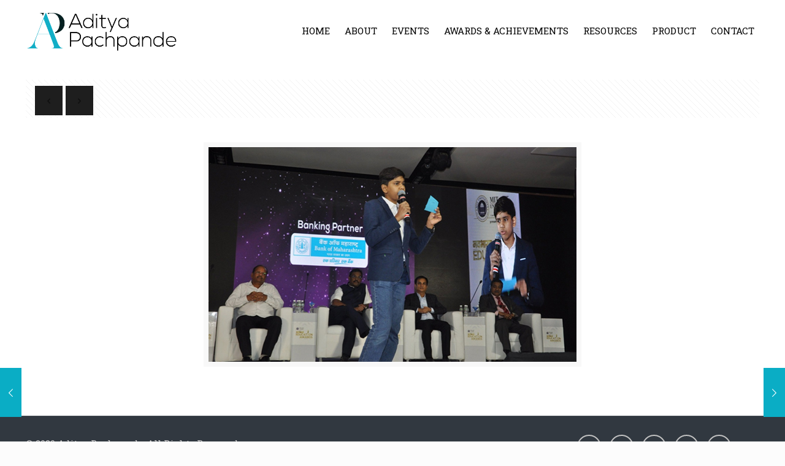

--- FILE ---
content_type: text/css
request_url: https://www.adityapachpande.com/wp-content/themes/betheme-child/style.css?ver=21.8.5.2
body_size: 865
content:
/*
Theme Name: Betheme Child
Theme URI: https://themes.muffingroup.com/betheme
Author: Muffin group
Author URI: https://muffingroup.com
Description: Child Theme for Betheme
Template: betheme
Version: 1.6.2
*/




div#Top_bar li a span {
    padding: 0px 12px !important;
}

@media all and (min-width: 800px)
{
    #Top_bar .top_bar_left {
        width: 1200px !important;
    }
}


.is-sticky {
    top: 0px !important;
}
#Top_bar.is-sticky #logo{padding: 2px 0 !important;
height: 60px !important;
line-height: 50px !important;}
#Top_bar.is-sticky #logo img.logo-sticky{max-height: 60px!important;}
.sticky-white #Top_bar.is-sticky{background: #fff!important;}
.header-transparent.ab-hide #Top_bar {    
        background-color: rgba(0, 0, 0, 0.60);
}
.pt-30 {
	padding-top:30px;
}
.pb-30{
	padding-bottom:30px;
}
.h2_heading:after{
	content:"";	
	display: block;
	width: 60px;
	height: 3px;
	background: #0aadc5;
	margin-top: 15px;
}
.h2_heading.white:after{background: #fff;}
.h2_heading.white{color:#fff;}
.h2_heading{margin-bottom: 25px;}
.h2_heading.center_line:after{
	margin: 15px auto;
}
.mec-event-footer {
    position: relative;
    border-top: 0px solid #efefef;
   
    background: #10aec5;    
}
.mec-event-sharing-wrap > li:first-of-type {
    border: 1px solid #fff;
    margin-bottom: 0px;
}
.mec-event-sharing-wrap > li a{
	color:#fff;
}
.mec-event-footer .mec-booking-button {
   
    font-size: 15px;
    border:2px solid #fff;
    padding: 0px 16px;
    line-height: 37px;
    height: auto;
    background: transparent;
    color: #fff;
    border-radius: 40px;
    font-weight: 600;
}
.mec-event-list-standard .mec-topsec {
   
    background: #fff;
}
.overlay_black:before{
	content:"";
	display:block;
	width:100%;
	height:100%;
	background:rgba(0, 0, 0, 0.63);;
	position:absolute;
	top:0;
	left:0;
}
#Content .vc_btn3.vc_btn3-size-md.vc_btn3-style-outline {font-size: 16px;padding-top: 10px;
padding-bottom: 10px;
padding-left: 25px;
padding-right: 25px;
}
.mec-event-list-standard .mec-event-title a {
    
    font-weight: 500;
}
.mec-event-description{
	font-family:"Roboto Slab";
}

.Latest_news ul li.has-post-thumbnail .desc {
    margin-left: 26%;
	width: 75%;}
.Latest_news ul li .photo {
    width: 25%;
}
.Latest_news ul li .desc_footer {
   
    color: #6f6f6f !important;
    font-size: 12px;
}
.Latest_news ul li .desc .post-excerpt {
    margin: 5px 0 5px;
    font-size: 14px;
    line-height: 24px;
    overflow: hidden;
    text-overflow: ellipsis;
    display: -webkit-box;
    -webkit-line-clamp: 2;
    -webkit-box-orient: vertical;
}
.Latest_news ul li {
	margin: 0 0 25px;}
#Footer h2 {
  
    text-align: center;
}
#Footer .widgets_wrapper {
   
    width: 50%;
    margin: 0px auto;
}
#Footer input,#Footer textarea {
    background: transparent;
    border: 0;      
    border-bottom: 2px solid #626262;
    box-shadow: none;
    color: #fff;
}
#Footer input:focus,#Footer textarea:focus {
    background: transparent !important;
}
#Footer .wpcf7-form-control.wpcf7-submit {
    border: 1px solid #fff !important;
    border-radius: 40px !important;
    margin-top: 25px;
}
.w-social{
	 margin-top: 30px; text-align: center;
}
.w-social a{width: 35px;
height: 35px;
display: inline-block;
border: 2px solid;
border-radius: 50%;
line-height: 35px;
margin: 0px 5px;}
.innovation_section h2 {
    color: #0aadc5;
    font-style: italic;
}
.custom_speaker .portfolio_group.grid .portfolio-item{
	
    position: relative !important;
    left: auto !important;
	top:auto !important;
	width: 25%;
	margin: 0px;
}
.custom_speaker .portfolio_group.grid .portfolio-item:first-child{width: 50%;}
.custom_speaker .portfolio_group .portfolio-item .image_frame{
	border:0px;
}
.custom_speaker .portfolio_group .portfolio-item .desc .title_wrapper h5 a{
	color:#fff;
}
.custom_speaker .portfolio_group .portfolio-item .desc {
    padding: 20px;
    background: rgba(0, 0, 0, 0.63);
    overflow: hidden;
    position: absolute;
    bottom: 0;
}
.custom_speaker .wpb_wrapper .portfolio_group{
	height:auto !important;
}
.pb60  {
    padding-bottom: 60px;
}
/* .custom_speaker .portfolio_group .portfolio-item .desc .desc-wrapper {
	display:block;	
}
.custom_speaker .portfolio_group .portfolio-item .desc .desc-wrapper {
    margin-right: 0;
} */